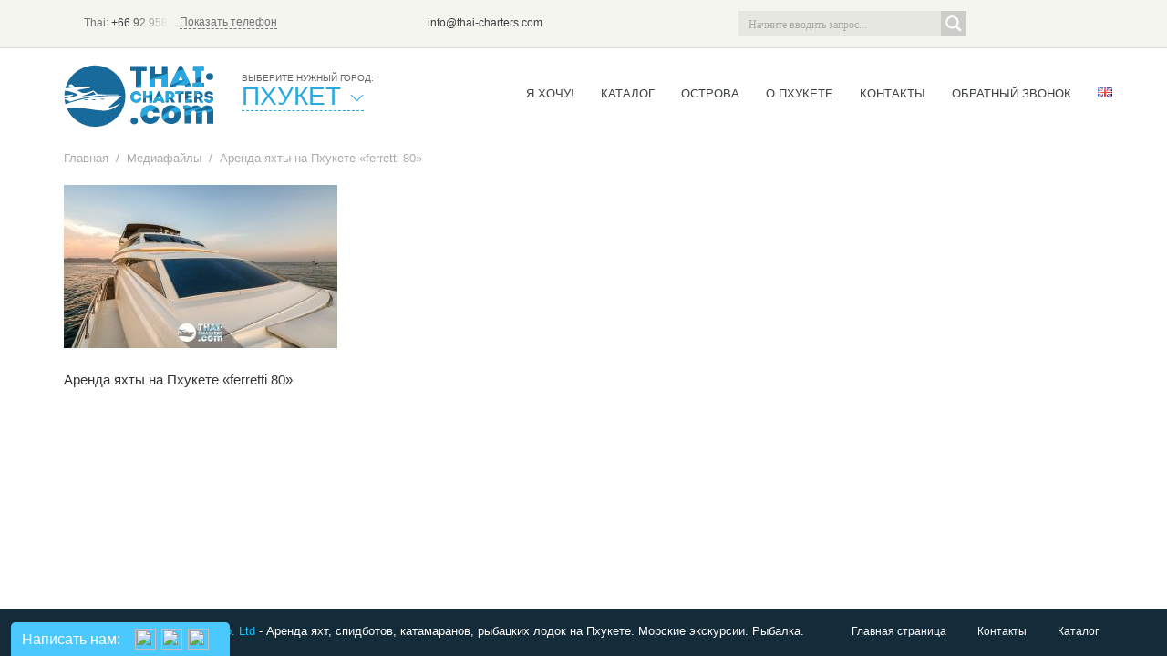

--- FILE ---
content_type: text/html; charset=utf-8
request_url: https://www.google.com/recaptcha/api2/anchor?ar=1&k=6Le3SforAAAAAMGlMU__Vj-rYmp2Hin8rf42Xa-C&co=aHR0cHM6Ly90aGFpLWNoYXJ0ZXJzLmNvbTo0NDM.&hl=en&v=N67nZn4AqZkNcbeMu4prBgzg&size=invisible&anchor-ms=20000&execute-ms=30000&cb=hgoeuspzutdd
body_size: 48712
content:
<!DOCTYPE HTML><html dir="ltr" lang="en"><head><meta http-equiv="Content-Type" content="text/html; charset=UTF-8">
<meta http-equiv="X-UA-Compatible" content="IE=edge">
<title>reCAPTCHA</title>
<style type="text/css">
/* cyrillic-ext */
@font-face {
  font-family: 'Roboto';
  font-style: normal;
  font-weight: 400;
  font-stretch: 100%;
  src: url(//fonts.gstatic.com/s/roboto/v48/KFO7CnqEu92Fr1ME7kSn66aGLdTylUAMa3GUBHMdazTgWw.woff2) format('woff2');
  unicode-range: U+0460-052F, U+1C80-1C8A, U+20B4, U+2DE0-2DFF, U+A640-A69F, U+FE2E-FE2F;
}
/* cyrillic */
@font-face {
  font-family: 'Roboto';
  font-style: normal;
  font-weight: 400;
  font-stretch: 100%;
  src: url(//fonts.gstatic.com/s/roboto/v48/KFO7CnqEu92Fr1ME7kSn66aGLdTylUAMa3iUBHMdazTgWw.woff2) format('woff2');
  unicode-range: U+0301, U+0400-045F, U+0490-0491, U+04B0-04B1, U+2116;
}
/* greek-ext */
@font-face {
  font-family: 'Roboto';
  font-style: normal;
  font-weight: 400;
  font-stretch: 100%;
  src: url(//fonts.gstatic.com/s/roboto/v48/KFO7CnqEu92Fr1ME7kSn66aGLdTylUAMa3CUBHMdazTgWw.woff2) format('woff2');
  unicode-range: U+1F00-1FFF;
}
/* greek */
@font-face {
  font-family: 'Roboto';
  font-style: normal;
  font-weight: 400;
  font-stretch: 100%;
  src: url(//fonts.gstatic.com/s/roboto/v48/KFO7CnqEu92Fr1ME7kSn66aGLdTylUAMa3-UBHMdazTgWw.woff2) format('woff2');
  unicode-range: U+0370-0377, U+037A-037F, U+0384-038A, U+038C, U+038E-03A1, U+03A3-03FF;
}
/* math */
@font-face {
  font-family: 'Roboto';
  font-style: normal;
  font-weight: 400;
  font-stretch: 100%;
  src: url(//fonts.gstatic.com/s/roboto/v48/KFO7CnqEu92Fr1ME7kSn66aGLdTylUAMawCUBHMdazTgWw.woff2) format('woff2');
  unicode-range: U+0302-0303, U+0305, U+0307-0308, U+0310, U+0312, U+0315, U+031A, U+0326-0327, U+032C, U+032F-0330, U+0332-0333, U+0338, U+033A, U+0346, U+034D, U+0391-03A1, U+03A3-03A9, U+03B1-03C9, U+03D1, U+03D5-03D6, U+03F0-03F1, U+03F4-03F5, U+2016-2017, U+2034-2038, U+203C, U+2040, U+2043, U+2047, U+2050, U+2057, U+205F, U+2070-2071, U+2074-208E, U+2090-209C, U+20D0-20DC, U+20E1, U+20E5-20EF, U+2100-2112, U+2114-2115, U+2117-2121, U+2123-214F, U+2190, U+2192, U+2194-21AE, U+21B0-21E5, U+21F1-21F2, U+21F4-2211, U+2213-2214, U+2216-22FF, U+2308-230B, U+2310, U+2319, U+231C-2321, U+2336-237A, U+237C, U+2395, U+239B-23B7, U+23D0, U+23DC-23E1, U+2474-2475, U+25AF, U+25B3, U+25B7, U+25BD, U+25C1, U+25CA, U+25CC, U+25FB, U+266D-266F, U+27C0-27FF, U+2900-2AFF, U+2B0E-2B11, U+2B30-2B4C, U+2BFE, U+3030, U+FF5B, U+FF5D, U+1D400-1D7FF, U+1EE00-1EEFF;
}
/* symbols */
@font-face {
  font-family: 'Roboto';
  font-style: normal;
  font-weight: 400;
  font-stretch: 100%;
  src: url(//fonts.gstatic.com/s/roboto/v48/KFO7CnqEu92Fr1ME7kSn66aGLdTylUAMaxKUBHMdazTgWw.woff2) format('woff2');
  unicode-range: U+0001-000C, U+000E-001F, U+007F-009F, U+20DD-20E0, U+20E2-20E4, U+2150-218F, U+2190, U+2192, U+2194-2199, U+21AF, U+21E6-21F0, U+21F3, U+2218-2219, U+2299, U+22C4-22C6, U+2300-243F, U+2440-244A, U+2460-24FF, U+25A0-27BF, U+2800-28FF, U+2921-2922, U+2981, U+29BF, U+29EB, U+2B00-2BFF, U+4DC0-4DFF, U+FFF9-FFFB, U+10140-1018E, U+10190-1019C, U+101A0, U+101D0-101FD, U+102E0-102FB, U+10E60-10E7E, U+1D2C0-1D2D3, U+1D2E0-1D37F, U+1F000-1F0FF, U+1F100-1F1AD, U+1F1E6-1F1FF, U+1F30D-1F30F, U+1F315, U+1F31C, U+1F31E, U+1F320-1F32C, U+1F336, U+1F378, U+1F37D, U+1F382, U+1F393-1F39F, U+1F3A7-1F3A8, U+1F3AC-1F3AF, U+1F3C2, U+1F3C4-1F3C6, U+1F3CA-1F3CE, U+1F3D4-1F3E0, U+1F3ED, U+1F3F1-1F3F3, U+1F3F5-1F3F7, U+1F408, U+1F415, U+1F41F, U+1F426, U+1F43F, U+1F441-1F442, U+1F444, U+1F446-1F449, U+1F44C-1F44E, U+1F453, U+1F46A, U+1F47D, U+1F4A3, U+1F4B0, U+1F4B3, U+1F4B9, U+1F4BB, U+1F4BF, U+1F4C8-1F4CB, U+1F4D6, U+1F4DA, U+1F4DF, U+1F4E3-1F4E6, U+1F4EA-1F4ED, U+1F4F7, U+1F4F9-1F4FB, U+1F4FD-1F4FE, U+1F503, U+1F507-1F50B, U+1F50D, U+1F512-1F513, U+1F53E-1F54A, U+1F54F-1F5FA, U+1F610, U+1F650-1F67F, U+1F687, U+1F68D, U+1F691, U+1F694, U+1F698, U+1F6AD, U+1F6B2, U+1F6B9-1F6BA, U+1F6BC, U+1F6C6-1F6CF, U+1F6D3-1F6D7, U+1F6E0-1F6EA, U+1F6F0-1F6F3, U+1F6F7-1F6FC, U+1F700-1F7FF, U+1F800-1F80B, U+1F810-1F847, U+1F850-1F859, U+1F860-1F887, U+1F890-1F8AD, U+1F8B0-1F8BB, U+1F8C0-1F8C1, U+1F900-1F90B, U+1F93B, U+1F946, U+1F984, U+1F996, U+1F9E9, U+1FA00-1FA6F, U+1FA70-1FA7C, U+1FA80-1FA89, U+1FA8F-1FAC6, U+1FACE-1FADC, U+1FADF-1FAE9, U+1FAF0-1FAF8, U+1FB00-1FBFF;
}
/* vietnamese */
@font-face {
  font-family: 'Roboto';
  font-style: normal;
  font-weight: 400;
  font-stretch: 100%;
  src: url(//fonts.gstatic.com/s/roboto/v48/KFO7CnqEu92Fr1ME7kSn66aGLdTylUAMa3OUBHMdazTgWw.woff2) format('woff2');
  unicode-range: U+0102-0103, U+0110-0111, U+0128-0129, U+0168-0169, U+01A0-01A1, U+01AF-01B0, U+0300-0301, U+0303-0304, U+0308-0309, U+0323, U+0329, U+1EA0-1EF9, U+20AB;
}
/* latin-ext */
@font-face {
  font-family: 'Roboto';
  font-style: normal;
  font-weight: 400;
  font-stretch: 100%;
  src: url(//fonts.gstatic.com/s/roboto/v48/KFO7CnqEu92Fr1ME7kSn66aGLdTylUAMa3KUBHMdazTgWw.woff2) format('woff2');
  unicode-range: U+0100-02BA, U+02BD-02C5, U+02C7-02CC, U+02CE-02D7, U+02DD-02FF, U+0304, U+0308, U+0329, U+1D00-1DBF, U+1E00-1E9F, U+1EF2-1EFF, U+2020, U+20A0-20AB, U+20AD-20C0, U+2113, U+2C60-2C7F, U+A720-A7FF;
}
/* latin */
@font-face {
  font-family: 'Roboto';
  font-style: normal;
  font-weight: 400;
  font-stretch: 100%;
  src: url(//fonts.gstatic.com/s/roboto/v48/KFO7CnqEu92Fr1ME7kSn66aGLdTylUAMa3yUBHMdazQ.woff2) format('woff2');
  unicode-range: U+0000-00FF, U+0131, U+0152-0153, U+02BB-02BC, U+02C6, U+02DA, U+02DC, U+0304, U+0308, U+0329, U+2000-206F, U+20AC, U+2122, U+2191, U+2193, U+2212, U+2215, U+FEFF, U+FFFD;
}
/* cyrillic-ext */
@font-face {
  font-family: 'Roboto';
  font-style: normal;
  font-weight: 500;
  font-stretch: 100%;
  src: url(//fonts.gstatic.com/s/roboto/v48/KFO7CnqEu92Fr1ME7kSn66aGLdTylUAMa3GUBHMdazTgWw.woff2) format('woff2');
  unicode-range: U+0460-052F, U+1C80-1C8A, U+20B4, U+2DE0-2DFF, U+A640-A69F, U+FE2E-FE2F;
}
/* cyrillic */
@font-face {
  font-family: 'Roboto';
  font-style: normal;
  font-weight: 500;
  font-stretch: 100%;
  src: url(//fonts.gstatic.com/s/roboto/v48/KFO7CnqEu92Fr1ME7kSn66aGLdTylUAMa3iUBHMdazTgWw.woff2) format('woff2');
  unicode-range: U+0301, U+0400-045F, U+0490-0491, U+04B0-04B1, U+2116;
}
/* greek-ext */
@font-face {
  font-family: 'Roboto';
  font-style: normal;
  font-weight: 500;
  font-stretch: 100%;
  src: url(//fonts.gstatic.com/s/roboto/v48/KFO7CnqEu92Fr1ME7kSn66aGLdTylUAMa3CUBHMdazTgWw.woff2) format('woff2');
  unicode-range: U+1F00-1FFF;
}
/* greek */
@font-face {
  font-family: 'Roboto';
  font-style: normal;
  font-weight: 500;
  font-stretch: 100%;
  src: url(//fonts.gstatic.com/s/roboto/v48/KFO7CnqEu92Fr1ME7kSn66aGLdTylUAMa3-UBHMdazTgWw.woff2) format('woff2');
  unicode-range: U+0370-0377, U+037A-037F, U+0384-038A, U+038C, U+038E-03A1, U+03A3-03FF;
}
/* math */
@font-face {
  font-family: 'Roboto';
  font-style: normal;
  font-weight: 500;
  font-stretch: 100%;
  src: url(//fonts.gstatic.com/s/roboto/v48/KFO7CnqEu92Fr1ME7kSn66aGLdTylUAMawCUBHMdazTgWw.woff2) format('woff2');
  unicode-range: U+0302-0303, U+0305, U+0307-0308, U+0310, U+0312, U+0315, U+031A, U+0326-0327, U+032C, U+032F-0330, U+0332-0333, U+0338, U+033A, U+0346, U+034D, U+0391-03A1, U+03A3-03A9, U+03B1-03C9, U+03D1, U+03D5-03D6, U+03F0-03F1, U+03F4-03F5, U+2016-2017, U+2034-2038, U+203C, U+2040, U+2043, U+2047, U+2050, U+2057, U+205F, U+2070-2071, U+2074-208E, U+2090-209C, U+20D0-20DC, U+20E1, U+20E5-20EF, U+2100-2112, U+2114-2115, U+2117-2121, U+2123-214F, U+2190, U+2192, U+2194-21AE, U+21B0-21E5, U+21F1-21F2, U+21F4-2211, U+2213-2214, U+2216-22FF, U+2308-230B, U+2310, U+2319, U+231C-2321, U+2336-237A, U+237C, U+2395, U+239B-23B7, U+23D0, U+23DC-23E1, U+2474-2475, U+25AF, U+25B3, U+25B7, U+25BD, U+25C1, U+25CA, U+25CC, U+25FB, U+266D-266F, U+27C0-27FF, U+2900-2AFF, U+2B0E-2B11, U+2B30-2B4C, U+2BFE, U+3030, U+FF5B, U+FF5D, U+1D400-1D7FF, U+1EE00-1EEFF;
}
/* symbols */
@font-face {
  font-family: 'Roboto';
  font-style: normal;
  font-weight: 500;
  font-stretch: 100%;
  src: url(//fonts.gstatic.com/s/roboto/v48/KFO7CnqEu92Fr1ME7kSn66aGLdTylUAMaxKUBHMdazTgWw.woff2) format('woff2');
  unicode-range: U+0001-000C, U+000E-001F, U+007F-009F, U+20DD-20E0, U+20E2-20E4, U+2150-218F, U+2190, U+2192, U+2194-2199, U+21AF, U+21E6-21F0, U+21F3, U+2218-2219, U+2299, U+22C4-22C6, U+2300-243F, U+2440-244A, U+2460-24FF, U+25A0-27BF, U+2800-28FF, U+2921-2922, U+2981, U+29BF, U+29EB, U+2B00-2BFF, U+4DC0-4DFF, U+FFF9-FFFB, U+10140-1018E, U+10190-1019C, U+101A0, U+101D0-101FD, U+102E0-102FB, U+10E60-10E7E, U+1D2C0-1D2D3, U+1D2E0-1D37F, U+1F000-1F0FF, U+1F100-1F1AD, U+1F1E6-1F1FF, U+1F30D-1F30F, U+1F315, U+1F31C, U+1F31E, U+1F320-1F32C, U+1F336, U+1F378, U+1F37D, U+1F382, U+1F393-1F39F, U+1F3A7-1F3A8, U+1F3AC-1F3AF, U+1F3C2, U+1F3C4-1F3C6, U+1F3CA-1F3CE, U+1F3D4-1F3E0, U+1F3ED, U+1F3F1-1F3F3, U+1F3F5-1F3F7, U+1F408, U+1F415, U+1F41F, U+1F426, U+1F43F, U+1F441-1F442, U+1F444, U+1F446-1F449, U+1F44C-1F44E, U+1F453, U+1F46A, U+1F47D, U+1F4A3, U+1F4B0, U+1F4B3, U+1F4B9, U+1F4BB, U+1F4BF, U+1F4C8-1F4CB, U+1F4D6, U+1F4DA, U+1F4DF, U+1F4E3-1F4E6, U+1F4EA-1F4ED, U+1F4F7, U+1F4F9-1F4FB, U+1F4FD-1F4FE, U+1F503, U+1F507-1F50B, U+1F50D, U+1F512-1F513, U+1F53E-1F54A, U+1F54F-1F5FA, U+1F610, U+1F650-1F67F, U+1F687, U+1F68D, U+1F691, U+1F694, U+1F698, U+1F6AD, U+1F6B2, U+1F6B9-1F6BA, U+1F6BC, U+1F6C6-1F6CF, U+1F6D3-1F6D7, U+1F6E0-1F6EA, U+1F6F0-1F6F3, U+1F6F7-1F6FC, U+1F700-1F7FF, U+1F800-1F80B, U+1F810-1F847, U+1F850-1F859, U+1F860-1F887, U+1F890-1F8AD, U+1F8B0-1F8BB, U+1F8C0-1F8C1, U+1F900-1F90B, U+1F93B, U+1F946, U+1F984, U+1F996, U+1F9E9, U+1FA00-1FA6F, U+1FA70-1FA7C, U+1FA80-1FA89, U+1FA8F-1FAC6, U+1FACE-1FADC, U+1FADF-1FAE9, U+1FAF0-1FAF8, U+1FB00-1FBFF;
}
/* vietnamese */
@font-face {
  font-family: 'Roboto';
  font-style: normal;
  font-weight: 500;
  font-stretch: 100%;
  src: url(//fonts.gstatic.com/s/roboto/v48/KFO7CnqEu92Fr1ME7kSn66aGLdTylUAMa3OUBHMdazTgWw.woff2) format('woff2');
  unicode-range: U+0102-0103, U+0110-0111, U+0128-0129, U+0168-0169, U+01A0-01A1, U+01AF-01B0, U+0300-0301, U+0303-0304, U+0308-0309, U+0323, U+0329, U+1EA0-1EF9, U+20AB;
}
/* latin-ext */
@font-face {
  font-family: 'Roboto';
  font-style: normal;
  font-weight: 500;
  font-stretch: 100%;
  src: url(//fonts.gstatic.com/s/roboto/v48/KFO7CnqEu92Fr1ME7kSn66aGLdTylUAMa3KUBHMdazTgWw.woff2) format('woff2');
  unicode-range: U+0100-02BA, U+02BD-02C5, U+02C7-02CC, U+02CE-02D7, U+02DD-02FF, U+0304, U+0308, U+0329, U+1D00-1DBF, U+1E00-1E9F, U+1EF2-1EFF, U+2020, U+20A0-20AB, U+20AD-20C0, U+2113, U+2C60-2C7F, U+A720-A7FF;
}
/* latin */
@font-face {
  font-family: 'Roboto';
  font-style: normal;
  font-weight: 500;
  font-stretch: 100%;
  src: url(//fonts.gstatic.com/s/roboto/v48/KFO7CnqEu92Fr1ME7kSn66aGLdTylUAMa3yUBHMdazQ.woff2) format('woff2');
  unicode-range: U+0000-00FF, U+0131, U+0152-0153, U+02BB-02BC, U+02C6, U+02DA, U+02DC, U+0304, U+0308, U+0329, U+2000-206F, U+20AC, U+2122, U+2191, U+2193, U+2212, U+2215, U+FEFF, U+FFFD;
}
/* cyrillic-ext */
@font-face {
  font-family: 'Roboto';
  font-style: normal;
  font-weight: 900;
  font-stretch: 100%;
  src: url(//fonts.gstatic.com/s/roboto/v48/KFO7CnqEu92Fr1ME7kSn66aGLdTylUAMa3GUBHMdazTgWw.woff2) format('woff2');
  unicode-range: U+0460-052F, U+1C80-1C8A, U+20B4, U+2DE0-2DFF, U+A640-A69F, U+FE2E-FE2F;
}
/* cyrillic */
@font-face {
  font-family: 'Roboto';
  font-style: normal;
  font-weight: 900;
  font-stretch: 100%;
  src: url(//fonts.gstatic.com/s/roboto/v48/KFO7CnqEu92Fr1ME7kSn66aGLdTylUAMa3iUBHMdazTgWw.woff2) format('woff2');
  unicode-range: U+0301, U+0400-045F, U+0490-0491, U+04B0-04B1, U+2116;
}
/* greek-ext */
@font-face {
  font-family: 'Roboto';
  font-style: normal;
  font-weight: 900;
  font-stretch: 100%;
  src: url(//fonts.gstatic.com/s/roboto/v48/KFO7CnqEu92Fr1ME7kSn66aGLdTylUAMa3CUBHMdazTgWw.woff2) format('woff2');
  unicode-range: U+1F00-1FFF;
}
/* greek */
@font-face {
  font-family: 'Roboto';
  font-style: normal;
  font-weight: 900;
  font-stretch: 100%;
  src: url(//fonts.gstatic.com/s/roboto/v48/KFO7CnqEu92Fr1ME7kSn66aGLdTylUAMa3-UBHMdazTgWw.woff2) format('woff2');
  unicode-range: U+0370-0377, U+037A-037F, U+0384-038A, U+038C, U+038E-03A1, U+03A3-03FF;
}
/* math */
@font-face {
  font-family: 'Roboto';
  font-style: normal;
  font-weight: 900;
  font-stretch: 100%;
  src: url(//fonts.gstatic.com/s/roboto/v48/KFO7CnqEu92Fr1ME7kSn66aGLdTylUAMawCUBHMdazTgWw.woff2) format('woff2');
  unicode-range: U+0302-0303, U+0305, U+0307-0308, U+0310, U+0312, U+0315, U+031A, U+0326-0327, U+032C, U+032F-0330, U+0332-0333, U+0338, U+033A, U+0346, U+034D, U+0391-03A1, U+03A3-03A9, U+03B1-03C9, U+03D1, U+03D5-03D6, U+03F0-03F1, U+03F4-03F5, U+2016-2017, U+2034-2038, U+203C, U+2040, U+2043, U+2047, U+2050, U+2057, U+205F, U+2070-2071, U+2074-208E, U+2090-209C, U+20D0-20DC, U+20E1, U+20E5-20EF, U+2100-2112, U+2114-2115, U+2117-2121, U+2123-214F, U+2190, U+2192, U+2194-21AE, U+21B0-21E5, U+21F1-21F2, U+21F4-2211, U+2213-2214, U+2216-22FF, U+2308-230B, U+2310, U+2319, U+231C-2321, U+2336-237A, U+237C, U+2395, U+239B-23B7, U+23D0, U+23DC-23E1, U+2474-2475, U+25AF, U+25B3, U+25B7, U+25BD, U+25C1, U+25CA, U+25CC, U+25FB, U+266D-266F, U+27C0-27FF, U+2900-2AFF, U+2B0E-2B11, U+2B30-2B4C, U+2BFE, U+3030, U+FF5B, U+FF5D, U+1D400-1D7FF, U+1EE00-1EEFF;
}
/* symbols */
@font-face {
  font-family: 'Roboto';
  font-style: normal;
  font-weight: 900;
  font-stretch: 100%;
  src: url(//fonts.gstatic.com/s/roboto/v48/KFO7CnqEu92Fr1ME7kSn66aGLdTylUAMaxKUBHMdazTgWw.woff2) format('woff2');
  unicode-range: U+0001-000C, U+000E-001F, U+007F-009F, U+20DD-20E0, U+20E2-20E4, U+2150-218F, U+2190, U+2192, U+2194-2199, U+21AF, U+21E6-21F0, U+21F3, U+2218-2219, U+2299, U+22C4-22C6, U+2300-243F, U+2440-244A, U+2460-24FF, U+25A0-27BF, U+2800-28FF, U+2921-2922, U+2981, U+29BF, U+29EB, U+2B00-2BFF, U+4DC0-4DFF, U+FFF9-FFFB, U+10140-1018E, U+10190-1019C, U+101A0, U+101D0-101FD, U+102E0-102FB, U+10E60-10E7E, U+1D2C0-1D2D3, U+1D2E0-1D37F, U+1F000-1F0FF, U+1F100-1F1AD, U+1F1E6-1F1FF, U+1F30D-1F30F, U+1F315, U+1F31C, U+1F31E, U+1F320-1F32C, U+1F336, U+1F378, U+1F37D, U+1F382, U+1F393-1F39F, U+1F3A7-1F3A8, U+1F3AC-1F3AF, U+1F3C2, U+1F3C4-1F3C6, U+1F3CA-1F3CE, U+1F3D4-1F3E0, U+1F3ED, U+1F3F1-1F3F3, U+1F3F5-1F3F7, U+1F408, U+1F415, U+1F41F, U+1F426, U+1F43F, U+1F441-1F442, U+1F444, U+1F446-1F449, U+1F44C-1F44E, U+1F453, U+1F46A, U+1F47D, U+1F4A3, U+1F4B0, U+1F4B3, U+1F4B9, U+1F4BB, U+1F4BF, U+1F4C8-1F4CB, U+1F4D6, U+1F4DA, U+1F4DF, U+1F4E3-1F4E6, U+1F4EA-1F4ED, U+1F4F7, U+1F4F9-1F4FB, U+1F4FD-1F4FE, U+1F503, U+1F507-1F50B, U+1F50D, U+1F512-1F513, U+1F53E-1F54A, U+1F54F-1F5FA, U+1F610, U+1F650-1F67F, U+1F687, U+1F68D, U+1F691, U+1F694, U+1F698, U+1F6AD, U+1F6B2, U+1F6B9-1F6BA, U+1F6BC, U+1F6C6-1F6CF, U+1F6D3-1F6D7, U+1F6E0-1F6EA, U+1F6F0-1F6F3, U+1F6F7-1F6FC, U+1F700-1F7FF, U+1F800-1F80B, U+1F810-1F847, U+1F850-1F859, U+1F860-1F887, U+1F890-1F8AD, U+1F8B0-1F8BB, U+1F8C0-1F8C1, U+1F900-1F90B, U+1F93B, U+1F946, U+1F984, U+1F996, U+1F9E9, U+1FA00-1FA6F, U+1FA70-1FA7C, U+1FA80-1FA89, U+1FA8F-1FAC6, U+1FACE-1FADC, U+1FADF-1FAE9, U+1FAF0-1FAF8, U+1FB00-1FBFF;
}
/* vietnamese */
@font-face {
  font-family: 'Roboto';
  font-style: normal;
  font-weight: 900;
  font-stretch: 100%;
  src: url(//fonts.gstatic.com/s/roboto/v48/KFO7CnqEu92Fr1ME7kSn66aGLdTylUAMa3OUBHMdazTgWw.woff2) format('woff2');
  unicode-range: U+0102-0103, U+0110-0111, U+0128-0129, U+0168-0169, U+01A0-01A1, U+01AF-01B0, U+0300-0301, U+0303-0304, U+0308-0309, U+0323, U+0329, U+1EA0-1EF9, U+20AB;
}
/* latin-ext */
@font-face {
  font-family: 'Roboto';
  font-style: normal;
  font-weight: 900;
  font-stretch: 100%;
  src: url(//fonts.gstatic.com/s/roboto/v48/KFO7CnqEu92Fr1ME7kSn66aGLdTylUAMa3KUBHMdazTgWw.woff2) format('woff2');
  unicode-range: U+0100-02BA, U+02BD-02C5, U+02C7-02CC, U+02CE-02D7, U+02DD-02FF, U+0304, U+0308, U+0329, U+1D00-1DBF, U+1E00-1E9F, U+1EF2-1EFF, U+2020, U+20A0-20AB, U+20AD-20C0, U+2113, U+2C60-2C7F, U+A720-A7FF;
}
/* latin */
@font-face {
  font-family: 'Roboto';
  font-style: normal;
  font-weight: 900;
  font-stretch: 100%;
  src: url(//fonts.gstatic.com/s/roboto/v48/KFO7CnqEu92Fr1ME7kSn66aGLdTylUAMa3yUBHMdazQ.woff2) format('woff2');
  unicode-range: U+0000-00FF, U+0131, U+0152-0153, U+02BB-02BC, U+02C6, U+02DA, U+02DC, U+0304, U+0308, U+0329, U+2000-206F, U+20AC, U+2122, U+2191, U+2193, U+2212, U+2215, U+FEFF, U+FFFD;
}

</style>
<link rel="stylesheet" type="text/css" href="https://www.gstatic.com/recaptcha/releases/N67nZn4AqZkNcbeMu4prBgzg/styles__ltr.css">
<script nonce="jhjJmgkWD7n1RFgTdU-CCA" type="text/javascript">window['__recaptcha_api'] = 'https://www.google.com/recaptcha/api2/';</script>
<script type="text/javascript" src="https://www.gstatic.com/recaptcha/releases/N67nZn4AqZkNcbeMu4prBgzg/recaptcha__en.js" nonce="jhjJmgkWD7n1RFgTdU-CCA">
      
    </script></head>
<body><div id="rc-anchor-alert" class="rc-anchor-alert"></div>
<input type="hidden" id="recaptcha-token" value="[base64]">
<script type="text/javascript" nonce="jhjJmgkWD7n1RFgTdU-CCA">
      recaptcha.anchor.Main.init("[\x22ainput\x22,[\x22bgdata\x22,\x22\x22,\[base64]/[base64]/[base64]/ZyhXLGgpOnEoW04sMjEsbF0sVywwKSxoKSxmYWxzZSxmYWxzZSl9Y2F0Y2goayl7RygzNTgsVyk/[base64]/[base64]/[base64]/[base64]/[base64]/[base64]/[base64]/bmV3IEJbT10oRFswXSk6dz09Mj9uZXcgQltPXShEWzBdLERbMV0pOnc9PTM/bmV3IEJbT10oRFswXSxEWzFdLERbMl0pOnc9PTQ/[base64]/[base64]/[base64]/[base64]/[base64]\\u003d\x22,\[base64]\x22,\[base64]/[base64]/CmsOzw5NyZHzCjMONwqdxQ8Kvw73DqVvDq0xlwqkJw5I7wqbCt1Bfw7TDklzDgcOMTlMSPEklw7/Di3Qww4pLHggrUBtCwrFhw7HChQLDswHCjUt3w7YmwpA3w49/X8KoJlfDlkjDtcKIwo5HHnNowq/Cogw1VcOncMK6KMOMPl4iJMKyOT9awrw3wqN/f8KGwrfCsMKmWcOxw4jDqnp6BXvCgXjDgcKbckHDkcOgRgVEAMOywosmOljDlnnCqSbDh8KiNmPCoMOgwrc7AjkNEFbDsxLCicOxBBlXw7hjMDfDrcKHw4hDw5sfRcKbw5s9wrjCh8Omw6Q6LVBAbwrDlsKQOQ3ChMKSw4/CusKXw7YNPMOYVWJCfibDjcOLwrtJI2PCsMKbwppAaBFgwo8+JUTDpwHCm3MBw4rDhkfCoMKcPcKKw409w6smRjA9aTV3w5vDig1Bw5zCghzCnyd1WzvCvcOWcU7CtsOpWMOzwqQ3wpnCkUlzwoASw4pIw6HCpsOqdX/Ch8Kew6HDhDvDpsOXw4vDgMKWXsKRw7fDpiopOsOAw7xjFlofwprDizfDuTcJKEDClBnCsEhAPsONNwEywqoFw6tdwqPCqwfDmgTClcOcaFF0d8O/[base64]/w7hIVnDClxjDriFyXCPCmn7DvsK2NxvCjnNUw7fCt8KWw5LCgW1Kw45qV2PCqRFXw6jDncOHOsO+STIwBh3CgyXChMORwpPDucOfwqXDjMKAwqZSw5PCkMOGRxAmwppkwoTCujbDm8O6w6BhbsOTw4MOFsK6wrhew4UwIGLDvcKXGsOEf8OlwpXDjcOLwoNydFcxw6/DvVd/YFHCqcOKAzZBwprDm8KOwq9FTMO6a1oZK8KqNsOKwpHCpsKJLMKhwq3DjMKaTsKgMsO2cTBJw4BFfSFFdcO6F2xHWDrCmcKSw5YoU05bN8Kcw7bDmm0CJkBwJ8Kfw7fCuMOFwrrDscK/DsOZw6HDp8KObnrCtcKBwrnCrcKewrhmS8OYwrbCq0fDmhfDhcO3w7rDmVDDh1cXIUIOw5IsGcOaEsKww7VNw4oewp/Dr8Oxw78Dw6HDonIUw75PbcK/Lz/Dpwxhw4txwoBOTzfDiC0jwphKTMOqwqAvLMOzwpkXw7F5ZMKpXnM4KcKVO8KeUlgCw4VTQHnDvcO/BcKrw5XCqiHCozLClsOLworDsGpYXsOQw6XCksOhRsOmwpRVwq/[base64]/VgZZcsO9XHvChFRCwqB+w7pYb3Npw4TCrsKTYXFTw4luw4krw67CvSDDr3/Dp8KfZCrCsn7CgcOeEMK/w5AuXsK3RzPDhsKbw7nDun/DrT/Di3kWwrjCs03DqMOvQ8OTTiVPN2jCqMKjwrx6w5JAw4pSw57DmsKwbcKKXsORwrZwWw9QScOWZGtywo8IBlItwp8VwrBADwFaKSJKwpzDni7CnFTDn8OEwqw4wpnClwHDp8OgS3rDoF9RwrjChShlYyrDhydhw53DlVMUwojCvcOcw6vDsy3CsBrCvVZnYCISw5/[base64]/CrgLDmcO+w5sMwrvDoMKFw4BmIzXDrMKyQMKgM8Kbd8KzMsKeVcKLLw1PWUfCln3CtsKyVT/[base64]/[base64]/CgcKgwoXCh8Olwq1fFsKeQTrCnMO1w4TDr35OYsOCBm7CsWPCs8OwezkYw5BoK8OZwq/CqXxzAlBqwozCkwjDisKCw5TCpRrDgcO6MxPDjHU0wrFwwqnClQrDgsKAwoHCi8KKcR8+BcOgCFYdw43DtcOoVQgBw5k/wrjCjcKASVgYQcOuwrAEKMKnByczw6zDisOFwrhPSMOkf8K1wr82w5svS8OQw6Zow6vCtsO/FEjCl8K/w6JPwpRHw6PCvsK/Nn91HsKDR8KwTn7DhyLCisKYw7Eow5JHwpjCqRcUMUPDssKhwprDssOjw4DCgQRrRXsAw5MLwrbCvURoO33CsGHDjMOUw5zDnBLCmMOzFUbCmcKtAT/[base64]/DtiZBOAhWK8O6w4wUw4RueFISw5jDukjClcOhGsOARjbCrcKVw4xEw6tLZcKKDVTDhRjCkMOGwol0bsO6eHUowo7CtMOSw7F1w6/DpMKAcMKwCTtUw5dlMUUAw413w6rDjTXDlXbDgMOBwp3DtsOHKzLCnMOBVEdwwrvCvB4xwooHbBVGw4bDpsOBw4vDucKZdMODwoPDnMOiA8OHF8OvQsOzwrASFsOWKsKgUsODP3HDq1XCuWnCp8OPPhfCv8K5dF/[base64]/fUAqwpLCt3ZMUsKCM17Dh8OXPMOmwoUqwpQSwqJEw4jCrAXDnsKwwrEqwo3Cl8KQw7IJJhXChg7Cm8Orw6dTw7nCu2/Ct8Oxwq7CnX9CccK5wptyw7UUw7JJRl7DuX5ucjzDqsKIwo7Cjlxswr0pw78zwq3CnsO9f8KWJ03DucO0w7XDmcOMKMKALSXDpitaSMKGMDBow4bDlE7Di8OjwpFGLiMcw4Ylw47ClsKawpjDhsKyw6x2P8KDw5Qbw5TCt8O7PMKCw7IadAzDnCLDqcOCw7/Duictw69ZX8Ozw6bDgsKhfsOjw5BRw4DCs0MLCjUDKmc1Gn/Ct8ONw6NHTjXDpsOtE13CuEQQw7LCm8KIwrDClsK6bDghATVxLw0JaVLDg8OfIRJbwq7DnwzDrcOSF2dcw7UKwpcDwojCr8KNw599SnJrLcOETAAww7Ulc8KUIxjCk8Oqw5tNwovDhMOsb8Onwo7Cqk7Dsn9gwqTDgcO5w5TDg3nDlsOZwr/CrcOGCMK0IMOrbsKAwo7Dp8OvHMKDwqjCr8O4wqwIfDzDu37Du2Fvw6dqC8ODwqN5L8ONw58qb8K7NcOowqsOw5JlWxDCscK1QxHDpQ7Coj7CssK2MMO/wr8awrjDtCt7I1UJwpdBwrcGTsK2cGXDhjZPcWXDk8KdwqRoA8KFRsKxw4MZVsOJwq5gUUVAwpTDn8K4Z3/DpsOYwpTDmcK1Ui5ew4lhEEJTAhrDjzFGcGZww7bDqmM7SEBTdMOawqTDkcKiwqXDoGJ2MSbDisK0GcKFB8Olw4jCpCU0wqMEMHfDg1AgwqHCrQw1w6LDmw/Cs8ODbsOGw54+w5xIwpI9wox7wr5+w7/CshBBDcOLRMOtBQ7DhnjCjzkTBRE6wr4Xw7k5w45Ww6JIw6zCj8KnDMKiworCrE9ww4gvw4jChhkAw4hPwqnCvsKqQDDChABUI8OOw5NCw7ULwr7CpUHDgsO0w5knPR1JwrYxw61AwqIUEHQIwpPDhcK7McOvwr/ChX01w6IZdGwyw6jCs8Kdw6oSw5jDsDcyw6DDrSlVScOubMOaw7jCkmodwpXDqTcZB17CuWMDw7Uzw5PDgTJNwrYLNC/CjcKBwq7CuWjDqsO9wqhCb8K5aMKRRz8mwpTDgSLCtsKsdW8VOSFqOQfDnA57c2gKwqIcR0BIecKnwrIowq7CmMO5w7TDscO7IQw0wqzCnMOzH2INw5XDgXIxacKpBlI5GBrCr8KLw4XCt8OnE8OVE10KwqByagnCusOzUk/CvMOaPcOzU27CisOzcQ9RZ8OjO2/[base64]/[base64]/DnsKfw7tNwrVuNMO7w417ZcOQNRhjEsKVwoPDphM9w5fCoBfDpl3Dr3PDg8O6wpR7w4vDoyjDgixiw4UOwp/CoMOGwoQTLHbDlMKbUx1eVDtnw6Bse1fCgcO+fsK9CXoewpx4w6JcFcKWFsOTw7/[base64]/ChMOJe8ONf8O2woU8wp8mEMKKwqISRMKvw6wJw4PDrgzDvmd3SwTDpyJkFcKOwqPDssOJDEnCinprwpwaw7Jow4PClwkKD2rDucOWw5cIwpPDvsK0w6lETEl4w5DDuMOww4nCq8KUwrkxa8KIw47DqcO3TcO/McOLCxUNBsOrw4nCkikCwqfDmn4Lw5RIw6rDnSYfdcK5XsKNTsOKZMKIw4gGCsOHGy7DsMKzBcKzw4tbUUPDjsKkw5PDozzCs1srbGlcGHIiwr/CsUbDuzjDu8OlCC7Cv1zDkFrCiA/[base64]/NcKgYFzCmhFPSsOlTMKrSUsCwo/DtcOqwqMpB8OoaGTDoMOLw4nCpV4/[base64]/Cp0FowpMnw4fDqzbCjBwrwqEsw5rCqx7DjsO5TXzCv13CiMOfwofDvcKQGj/DhsKpw5sPwrfDicKJw53DoBFwFx5fw6V2w4sANSHCskQTw7TCp8OdKxQ+XsOFwrbCviYswqpsAMOwwpAfG3/Cun/Cm8OFDsKof3YkLMKBwpstwqbCuwhpC2coJRh+wqbDhW47w5UfwqxpGkbDnMO7woXDuQY/bsKWCsO8wrNtBCJbw6tNRsKaXcKCOlNxZmrDuMKPwpnDisOAecKqwrbClSgew6LCv8OLcMOHwrQ0w5bCnD0Yw4bCocOfacOcAMKIwpzCusKFF8OOwq1Bw7rDh8KDdzg0wp/Ct0d2w6JwPzNDwpzCpQnCjxnDk8OdQlnCg8OQVBhZfX4EwpcsEBQ9XMO1fFNSElxlNjp4f8O5dsOtKcKgMMK2wrQlQcKVOMOxTxrCkcKBBA3CkW/Dg8OWccOBek1vZsO9QA3Dk8OEQsK/w7IlYMOFTE7CrnAVecKGwpbDlnfDh8K+LgUcCTXDnihdw7kRc8K4w47Dmi96wrAQwr3DmSbCjU/CrVjDuMObwotIMsO4FcK1w58twqzCpTvCtcKhw7nDscKBVcKbB8KZHygkw6HCsj/CrkzDhVB2wp5Cw5jCmcOnw4lwKcKbZMOTwr7DgMKrXcKnwqLCjnXCsETCvR3CnUp/w7FsZsKEw51eSXh0wrXDsgR+XDjDshPCosOzM2J1w4rCjz7DvGoRw6l2wpbCn8OywoJ/WcKbM8KZUsO9w58jw67CsRYIKMKCCsK5w4nCssOzwpbDuMKcW8KCw7XCgcOhw6PCq8K/w6Y4woVcFj5yE8KXw5/DmcORMk1WPH8cw54FPD/[base64]/Cmz5tTQhOUT80wrDDm8K/wozCtMKnw7nDs2TCqwsdKB5/[base64]/Ci3LCnlcUwr99wrNcQCrDmsKCW2cpLWZHwqPCukBqwq/DnsKQZwvCmcKJw5nDr0XDpnHCscKxw6fCvsK2w75LTsO3wrnDlhnCrQDDtU/CtwU8wrJBw4LClgzDiTcQOMKqXsKawppRwq5NFhnCtwk9woJSHMK9KQ1bw5Q8wqpVw5JYw7fDhsOWw7TDqsKJw7opw5Jzw4HDhsKpWh/[base64]/[base64]/[base64]/Dm8OUCsO8HMO9IVszQC1dwozCksOew6RiXMKmwrM/w500w4bCosODJgRuMUfDj8OEw4bCrEnDpMOLbMKFCcOZfxPCrsK3acOeG8KCZAPDig4HVl3Cr8Oca8Kcw7LDkMKSLMOGw6wkw68dwqbDqwhlfSPDv2vCuB5BEsOeb8KyDMOYdcKPc8O8w6oCwpvDjDjCncKNWMOHwozDri/CpcK9wo9TbHNTw5xuwpvDgTPCpRzDniQZRcOKE8O0w7BcJcKlw6A+U0zDojBKwqfDoHTDsmFnFzPDoMOITcOnZsO6woYFw70/dsOcLGNGwrDDrcOVw6nCtcK7FXRgLsO/dcKOw4TClcOXKcKHC8KOwp5oC8OtSsO9cMOUbsKRU8K/woDCuD81wrddIsOtan8KYMKOworDgVnClA9OwqvCv0LCosOgwobDkDXDq8OBwoLDosOrbsO7EXHCpsOMA8OuGABkB2UrWljCm1xDwqfCpGvCvDTCmMOrCcO5UUkDL2bDsMKtw409Kx/ChsK/[base64]/wrJ3w4QEwqRjHcK3w5dCw6vDvsKvFMKebEzCpMK7w4/DtsKxM8KaAcOEw5xIw4E1a24Pwr3Ds8OFwqbCtz/DqcOxw5xHwprDg1DCqUVqZcOww7bDsxVccDDCmFJqOsKlHMO5DMK4JgnDoQMBwofCm8OQLFLCmVY/[base64]/Y8ODfcKBdMKEKMKrAcK0fEJcw71bw6bDrBsJCjlawpTCh8KoOh8Fwq7Dg0AYwqorw7nCiDXCoQXCjwDDm8ODT8K9w6FMwoIPw7o+GcOtwqfCmFsZRMOxW0jDqBvDp8OSf0bDrBMFYVxqZcKnAQhVwqsow6PDjUpiw43Dh8Kyw77CmgE/AMKJwoLDtMOswqRCwrULFmsGbD3DtyrDuDLDvlnCssKHQMKPwp/DqCrChXYGwoNuA8KYD37CjMKcw6LCv8KHAcK3eyQtwrx2wpJ5w7hHwo9cf8KqE14cbmEmfcOqMQXCisKUw4RrwoHDmDZ0w74Ewq8gwrdwdE1dGHAuCcOARw/CmFnDmsOFc1hawoHDs8Ohw6Q1wrTDnE8+Uytow73CjcK4NsO5FsKgw6hpHWXDtE7CvXUow68oHsORwo3DtsKlLcOkYVTDi8OOXMOUJcKbRVzCsMOrw7/CpAbDryk5woYqR8KDwo4Yw4rCosOpFz3CnsOgwpEtAR1Yw4olZRARw7Jka8O8wqrDmsOuRk01FlzDm8KAw5zDr0vCs8OZCMOxKXjDq8KuImbCjSVqExBodMKtwrDDoMKvwr7CoBQfKsO1AFDCjGdQwotvw6TCjcKRDlVhOcKRe8OrdxnDhx/DiMOeHlVLT2Qzwo3DtELDv3vCrQ/[base64]/w4JkwqzDgMOFwrDCkxccDcKSwrfCgsKDZ8KXWAjCkxbDg3DDnMOta8Kgw4MGw6jDtDETw65Ow73Cgk4gw7HDoG7Di8OUwqHDjsKxJcKvRT5Rw7nDvmYgEcKTw4svwrFGwp0IPU4KFcKXwqVcODI/w7FEw73CmUAjIcK1YwtUHVTCrwLDuCF3w71jw5TDkMOkOcKIdlxyU8K7F8OMwrsvwrNETB3Dl3ojAcKOE0LCi23CusOvwogJEcKRC8Oow5hDwopRwrXDuR1Bwos8woFyEMOvE3pywpHDjsKycUvCj8OzwolGwqp8w58XKnfCii/DiXLClCceNVhjTsKhAsKqw4Y0dwXDvsK5w4LChMK6NgnDli/[base64]/[base64]/CmMKOZ8O2U8KvwqUWwoM/OiAmw7DCqnzCvsO4EMOWw7dYw7tGMcOqwoJ4w77Dvj9dPD4EQU5sw5dkOMKawpRzw7vDgsKow6gaw7jDuTnDlMKAw57CkwnDnSo6wqkLLHrDnH9mw6/DtGPCiQ7CkMOvwpnCjMKOLMKgwqRVwrQZW0IobV1Fw41Hw4zCkHfDj8Ohwq7CmMKYwpPDisK5JU5RSmNCIBx4HnrDpsKDw5oUwodlY8KhPsOzw7HCicOSIMOLwr/Dln8iG8OmNzLDkloawqXDrQbCkjoDUMOnw7oQw5/Ci1Z/G0LDjMKAw6UwIsKlwqvDlMOtVsOKwronOzXChVDDoBhHwpfCnB93AsKwIkTCryFkw7RgVMKyPcK2asKAW0YJwo02wpd5w5olw5o1w77DjA0FKF0TB8KIw4ZND8O4w4/[base64]/Dt8OVY0LDm8OMQsOdwr8FeMOFeFQTTw3Dg8KTc8KFwqDCgsO2OnHCgwXDl2zDuSwoHMOsN8OZwrrDucOZwpdBwqpEbkdwFsOJw44EKcO5CFDChcO2LRHDuClEBzkPdnDCgMKnw5c5NXzDjMKHUEXDkCHCgcKAw4JbJ8OfwqvCv8OcRcO7IHHDqcK6wpwMwonCt8KSw4/DkEDCuQ4jw50Xwqpmw43CmcK9wo/DvcOLasO/NsOUw5t3wrjCtMKGwqBewqbChBhbeMK3TcODQ3vCnMKUMX7CvsOEw4gsw5JXw6sUfcOMTMK+w6ERw4nCrWvDjsK1wr/CkcO2MxgRw5MoesK+bsKdeMKldsKgWzbCqTU3wpjDvsOnwrDCimZmacK5c2ATYcOUw6xTwrt6OWbDvxN5w6htw5zCnMKTw40OAcOkwr3CjsOWJlfDosKDw6Yewp9Iw6w2Y8Ksw68zwoBqNFLDjSjCmcKtw7gLw6Aww6LCgcKBL8OYSUDCqcKBPcOXfTnDicKiXi/DpH5GYRHDmgvDq3Eie8OdU8KewqvDqcKcS8K5wqQ5w4lZS2E+wqATw77DqcOBUsKEw644woRjFsKTw6bDn8OqwrQdTsKPw6VnwrbCnEzCs8OHw77CmsK6w6NxOsKZe8OCwoPDmiDCrMKBwoI/KgUmY2rCusKLHH4zc8KjQ3nDiMKzwpDCqkQuw5/DnwXCp1nCnERNdcOUw7TDrEpmw5bCr3NGw4HCp0vCjMOXB0wawprCocKtw5PDhVPCqsOvBcObfgMLTipeSsO+woHDtR5FHBbCqcOIwr7DkMKBacKlw5dbYR3ClcOaey8Zw6/[base64]/CqsOwXcOBE8K7dMOea8OCwpZrb8KqRTEFwrHDrWvDtcKXdsOKw5kkdMOZGMOlw658w78iwpnCrcKjXWTDixTCnxIiwrvClHPCksOwcMOgwpcMd8KqKRB7wpQ8K8OCLSYzG19OwrLCqsKQw4LDv2ULScK+w7VvAWDCri4DB8KcaMKbwr0dwplOwr8fwo/Dt8KQV8O8WcKHw5PDrUvDnmRmwqLCpcKsIcOdSMO/TcOETsOECsKFRMObJXVdV8OXNQZrEkYywqhBEMOVw47CisObwpzCn2nCgDLDq8KzYsKHfFAwwogkSA90G8KRw4wIHsK9w6bCssO7b28hRMOOworCvFdUwrPClQHCnwoMw7d1OHQ2w5/Dn3tdOkjDrjFhw4PCkijDiV02w650PsOSw5/DuTXDjcKIw5AIw6zDtxVBwpMUQMOXWMOUGsKnXy7DvxkCVEtjRcKFGw4/wqjClnvDgMOmw6/[base64]/CgDxQbMOxCX3DsMKgwrHCmTHCqcO9w6LCtcKSwrI8YMKQacKyDcOpwqbDuQZKwrZewrnCg30mDMKoQsKlXg7CnHUZEMKbwoXDmsOXKitCBWzCtknCjiDCgnkAN8KnZMKhY2/CpFTDtDrCiVHChsOtecO+w7HCpMOhwo1PPiDDv8OfFMO7wqPClsKdGsKdYQZXP07Dk8K3P8OLBFoKw5Zhw63DiS8rw5bDqsKxw641w4QVCU0rUV96wr5Ew4rCtlUsHsOvw6jCjj0BIQXDhg90D8KPZsOYcD7DuMOlwp0RMMKAITN+wrIWw7nDpsO+DRHDgE/DicKtGn0Aw6TCr8Ksw5TCn8Oow6XCnnkAwr7CjwHCt8OnOmB/bSMOwqrCucOow4nCo8Kyw6ovfSp+S0skwrbCuWnDrn7CiMO/w7XDmMKHaVTDv3TDnMOkw7nDicKSwrV5EDLCmB9NER/Cv8OqA1nCtn7CusO1wqnClEg7dBZow4HDrH/CkwlILghVw5vDrTduez10SMKNc8OWNwXDicKmQcOlw6wEYWt+wofCvsObPMKePSUNRMOcw63ClErCt38TwoPDscOIwq3CrcOjw73CksKpwpUjw5/Ct8KAIsKiw5fCnAdkwrM6UnbDvcOOw73DjsOYX8OrS2vDkcOqeRrDvmLDhMKTw7M1CsK8w5rDnFTCkcKgaxhbD8KUasOvwq/DnsKNwoA8wqfDkm8cw73DjMKOw4tFD8KXasKKdVjCv8OHF8O+woMZNwUJQ8KNw7pkwqF+G8KiPsKOw5fCsTPCuMKFC8OwUVnDj8K/[base64]/CisKrwrVLw7rDmcKNTkLDoMKHbsKZwp91wqpww6LCkAA4wpsEwo7DkTVMw7PDpsOBwqRFXzvDuGNTw4/[base64]/C8OvSMOcwpvDgsKYS2AiwoM9b1wHPsKnw7XCuiDDl8KxwrEGacKzTTM4w4vDpHTDoDbDrErCjsO6wpRNCsOmwqvCuMKGEMOQwqdLwrXDrlDDqcK7V8K2wo93wqsfcRoLw4fCpcOGElFCwr84w4TCp34aw6cqDzk/w7Emw53Do8O3EXkeayPDtsOBwrxPXcKawoTDocKqI8K8Y8O8CcK3JBTDncKSwovDv8ODKRoGT07CiFBIwonCuhbCu8OPbcOVFcOGDUx2AcOlwqTDhsOXw4dsAsOibcKHfcOvBMKDwpJjw785w6/[base64]/flMzaTLCrWQTwqXDinEoUsOTCsOJw4XDjljCgnZlwo89aMOFMQBIwqBgPVDDusKpw65Zw4lCP2HCqGoMacOUw69+WcKEBBPCl8O7wqPDlCvCgMOxw51pwqR1ZMOWNsOPw47CpcKbXDDCusOFw6fCqcOEbQ7Ch1TCoRN+wo4jwrLCqMOGdVrCihzCscOnAy/CnMO1wqRfLsOHw7Qpw5xBPjQvWcKyDGHCoMORwr5Nw7HChMKUw4hMJDbDn0/CmyZyw7Efwo1DPwAnwoJbQzPChC8tw6TDhMOMVRZSwqx/[base64]/[base64]/CmFgDwqHCl34nw6FaM8K1dV/Cqh7DgcKYe1jCpg0Dw713CsKwVsKtLWc6Zg/CiUHCr8OKR3LCrB7DvURgA8KSw74kwpXCucONRgBfIVVMAsOkw53Cq8OswrzDuwlSw79KMi7CusKXUmfDucKzwo0vAsOCw6zCgj4ofcK7OFTCqwrCocKYCRVmw5k9Z1XCrRNVwp7CoRrDnVtbw5osw6XDr2FRV8OnXMOpwpQnwp8ewpYUwoDCkcKgwpfCgm/ChsKiaDHDn8O0TcKpWEXDjisPwp5dfMObw7jDg8Oew4tfw55QwroYHmzDoCLDuQIjw77CnsOtd8K5ewQSwpJ9wqbCsMOvw7PDmcKmw4TCtcKIwq1MwpEEICMLwq4McMKUw7jDjRY6OCguKMKZwrLDncOMKkDDtkXDmCFjGMKEw7bDk8KEw47Du0Euwo7Cs8OBccO/w7MZNz7Co8OndlpHw7LDswrDiTJKw5tICVBIdkzDsFjCqMKqLgrDlsKywr8AZsOIwrzDk8OPw5/CgcKnw6/CiGvCuXvDksOOSXLCoMOtUwTDkMO3wqLCj2PDnsKXDSLCscKwesKXwozCkyHCmFt7w7kJd0XCn8OEFsK5TMOxW8KjX8KrwpseV1TDtB/DucKaQcKSw5vDlBfDjkYhw6LDjsO3wr/CscKtHifCncOmw4kMDj3CocOrJnRAW2rCnMK/Rg0MSsK7J8KGZcKEwr/CssKPWcKyTsOuwqY0dXTCkMOTwqrCpsOWw7sLwpnCiBdEOMOoJCjCpMOIUmpzwqlKwp14IMK8w6EKw5Z+wqrDnWjDuMK+VcKswqJbwpRnw73CvgIDw7rDiHfCncOZw5hZfTo1wobDsXx4wo1qZcKjw5/Ci1RLw7XDrMKuOcO5KRLCujTCqVdpwqhpwo0nKcOxXn8zw7rDisOKwoPCtsKjwoLDo8OBdsOwTMOEw6XDqcKbw5/CrMKXc8Oxw4YlwqtEUsOvw5jClcKow5nDkcKJw7vCmSltw4/CsSZrGQ3CjyXCuB8twp7CjMO7Y8ONwqDDlMK7w4cQeWrClRjCmcKcw7bCrXc1wpEeQsOFw6PCpMK2w6vCicKIZ8O7PMKnw7bDoMOBw6PColXCjW4wwozCmSLCqnxow5/[base64]/DjMO9JcOvEcKJM2/ChsKpGDdCwpAJQ8KQG8K1wq7ChSI7Ew/Clg0lwpJqwo9DdBIYF8KDWcKDwqQDw4QAw4RZb8Kjwrd7wplKZ8KWF8KzwoguwpbCmMOtPCxuKi7DmMO3woXDlcOkw67DkMKawp5HGm7DqMOCR8OUw6LDrzIWZcKjw7oUfGLCuMOmwpzDvyTDpMKdFivDnQTCmGlpfcOJBhvDksO/w7AQwpfDjUImUlc8AcO5wqwTUsK3wq8fT0TCucKcfEbDp8Ovw6Rxw5PDtcKFw7V+ZwVsw4PDrSlTw6E0RisXwpPDosKBw6/[base64]/woTComMSwqd9wrjCmMO3BcK/QcOuV2RtJCQ/UsKUwoEew601XU00bcORLXg+Ah7DozJNfMOAET06LcKpKXbCv3DCpVQjw4RLw4/[base64]/DkcKpw73DpXDCssKUw7HCtGnDq8KRwptxblhpIkMpwr3DlsOyZC/[base64]/DlShTw6tuwq52Rz0Rw6XDl8OuEVgoV8OSwp8FcsKpwoPCtg/DlsK1JcKgeMKkcsKGV8KEw7l4wr9Rw7xPw6AcwrkXXBfDuCTDkFpEw6gkw7AGEyHCmsKOwpfCoMO4SHnDphjDh8KowrbCtAtAw7rDnsKyLsKSRMOtwp/Dq2l8wrTCpg3DlcOLwqXCicKpBsOgYVp0woXDh2ASwrZKwqdqHkR+XkXCisOTwppHaAx1w6rDuwTDuhHCkg0eHhZhEVBSwoZmw4HDqcOKwqXCrcOoOcOdwohGwpcZwr1CwqXCiMOMw4/DusKZFcK/GAkDFXBkWcO2w5dhw4Zxwqg0wpDDkB5kZAdfRMKFHsKOeVPCn8OBdWB+wqzCm8OiwoTCp0XDs0LClcOpwq3CmsKVwpM/wovDisOmw5XCrCY2NcKVworDqMKhw54KecOdw5nCo8OywqUPLsOPOQzCqGk8wo7CpcOxGkLCoQ14w6FXWABBa0zCisOUBgMcw4pOwrsYdzB/T2cUw6rDl8Kswr57wogIIE0xe8KEDBhwL8KDwoXCi8OjbMKoY8Oow7rCscKwYsOrBsK/[base64]/w4zCpsOkw6nCi8K7fsKzwqZDM3bCisOqd3EWwq/ChUzCqcK7w6nDv0TDgXPCg8KDYWFPDcKuw4IDOErDhMKCwp4KG2LCksKhcsOKLh08DMKTbDIlNsKuacOCG0EYKcKyw7jDsMK5PsK/agIrw53DhDYpw6XCjQrDu8KWw5A6JWvCucKxb8OcE8OGSMKQAQxhw6g0w6/DrnXCm8KfVHPDsMOxw5/Ds8KYEMKKMGUvEsK9w5jDtgE9W1cKwoTDosOUGsOELWsiLMOawr3DtsK6w7lTw5TDmMKxKBzDkF4mdiw+YsOjw6ZqwrHDllrDpMKqMMOcfcOMf1d/[base64]/CjcKbwrpowpIAwqQLF8Kfwr1UwoVlKW7Dk8OWwrHCh8K/wpzCkcOvwrDDmmbCr8K0w4tOw4oFw7fDim7CrTfDigQGdsK8w6g2w6vCkDjDom3Dmx8jNhPDrhvCtFoww5IDBXnCtcO7w6nDhMO+wqFlXMOKLcK6OcKFAMKYwqEcwoMqLcOpwpkgw5rDryEZZMO/[base64]/DjFMhK8KIw7hdcFLDrQrDtcKDw7nCkAjCv8Ksw4F7wq3DhQlNGFk/AH5ow7Asw6/CgD7ClTnDuVQ4w5BALWAsBQHDh8OWB8O2w7wuAB0ETUXCgMKCW0c6cGU2P8OcWsKgcHB2BRzCo8OGXcK6NE51eSgHdQQhwpnDkxluC8K0wo7CrxDCgQh6w54GwrcnRkkDw6DDmF/CkmPChMKgw5NIw5kYZ8O7w4ErwqbCncKbBlnDlMOfbsK4EcKdw6LDosKtw6/[base64]/PSXDpnZVL0nCksKlDR7CrcKVw4TCkzlkwp7DvMOjwppIwpbCksOxw6fDq8KIcMKIIW9WYsKxwr0DYC/Cm8OZwrrDrFzCosOSwpPDt8ONTRNwYUnDuDLCssK5QC7DlAXClADDjMOVwqlvwqRewrzCscOuwpjCmcKBSmLDt8KXw5RZAAoswoQlZ8O4N8KRFcKZwo9SwoLCgcO+wqFgEcKfwo/[base64]/[base64]/Coj7CiHQPLnTDtsKHw4NZwrDClHDDlsKZw6Ftwr1QKi/[base64]/JsOFIcK+w4MkwpJywozDkMOAZS8IXMKKw5PCs2DDvwZaMcKeQWNcIBDDmXEJQE3CjwrDisO2w7vCsUNKw5rCrWINYlsiX8OpwoE0wpFJw6NaeVTCg1g1wrFdYV/CiBbDhhPDiMK5w57CgQZYAcO4wqDDrcOXR3wJT0JDwqAQQsOgwq/Cr10hwoheZzUxw6ZYw5jDnmIZPTILw7RYWsKvAsOCwpnCnsKMwr0jwr7CkFHDisKnwrA0KcOswqNaw4MDCHB5wqItNMO8RUPDkcK+D8OIUsOpIcKLY8OzFSPCs8ORPMOsw5UDIh8Mwp3CtX/DmAbCmsOWHjXDqTwwwqFcBcKBwpAzwq9+SMKBCsOIJyoIMT0iw4M/w4XDmBbCmlwAwrjCucOIb14OVsO7wqLDlXg4w5YnIsKpw5zCkMKbw5HCqV/CvlV9VX8ZR8K2CsKQSsOuUcOVw7N+w7MKw50MUMKYw658J8ObK25TR8Ofwqwbw57CoCATezBRw6RNwrTCnDVPwofDuMOaSDVGAcK2GWjCqRDCtMOTVsO0NlHDpHDDmsOJXsKuwrpkwoXCo8KAcE/[base64]/wq7DknDCscKqIMOswp0ew7N+w60Fw5JpSl7DkxYLw5wdUsOUw45bN8KwY8O2ERREw4LDnBzCk1/[base64]/DosKlw4TDpi1bwoHCscKgwrRiw6dJw4TCpGI0JB/Cl8OlAsO2w4dYw4PDolzCqxU8w7p+w5zCjh/DmQxjHsOmO1bDrcKNHS3Dlh54B8KnwpPDk8KUVcKmEkdLw4x0e8KFw67CnsKow7jCvcKJdxg5w7DCoB9tLcK1w7fCgQsTGjfDisK/w5ASw4HDq3hoQsKRwpDCoR3DgENTwo7Dv8O+w5jDu8OFw7pjOcObIFoJT8O6Fg9JEjhhw6nCsyF/woB/woVvw6DDogRDwr3CuiAUwqNwwoQhAiPDlsKfwpBuw7xJCTxDwqpNw7HCg8O5G15XAnTDhQPCkcK1wrDClAImw5hDw4LDmjfDnMOPw43Cl2dxw7p9w4AYK8KJwoPDiTfDvFUlYEBAwr7CgRbDmSfCvwV5wqPCuQDCqGMfw7Mlw4/DhzLCuMKOX8K7wpXDncOGw4c+M2JSw51nasKzwpnChk3CscKRw4s4wpnCncKow6vChDhIwqHDpiFZEcO8GyEtwoTDp8Oiw6nDlRgZUcOmJ8OLw6FSSMOfGmVZwocMPcOGw4Z/w5Eaw7nCglkgwqLDocKgwo3Cl8O8HmkWJcOXWD/DlGXDugdgwrTDoMKZwobDimPDr8KnAl7DtMKHw77DqcOEZjTDl3rCs31GwoDClsOne8KRWsKGw4Z6wrHDgsO2woQtw7/Cq8Oew73CnjLCoVV/ZMOKwq4RC2HCiMK3w6nCicO5wqLCnE7CpMOsw4LCmifDhcKtw67Dp8K+w6hVDS5hEMOowr4wwoN8LsOIBRg3QcKhGmvDncKqPMKPw4bCuS7CpR9de2Z4wr3Dmy4FBUvCq8K+EH/DkMOBwohrOnDCrz7DscOkw7A2w7/[base64]/wrvDuMOWRiEqw6Z0Cgocw7s8KxTDksKBwpErNcOhw5zCtsOKFxfCgMO/w7XCtizDscKpwoYnwoxMBVrDj8K+JcOhABHChcOITD/CusKsw4dsfkYew5IKLRZPUsOswo5vwqTCjMKdw7MveWDCiSc5w5Nmw7omwpIew54LwpTCucO2w5RRccKQGX3DmsKNwr9Gwr/DrErCncOawqgsBlJvw6DChsKsw79TV212wrPDklvCpsOyKcOYw6DDtgBOwpE/[base64]/wo7DukbCryDChcOGw7LDnTnCuMOmeMKww5sFwp/ChlwQDFo/HsK0FggaDMO0C8K7ayzDgQ/[base64]/[base64]/DnsKYRcOfw5nDggrCkcK8YsObTTxiTcKxUhd3wrg0wr8Gw49yw7Iiw5pAZMOnw7k5wqvCgsO4wr17wrbDtWJbUcK1b8KSBMK0w5fCqF88QsOBEsKocC3CikfDpgDDonF2NmPCiQ9vw5PDulPCtWoEX8KIwp/[base64]/Dm8OCw4BvNMKHwpIkScOXLcOLKsKHw4DCsMKcw61Rwopjw5/[base64]/CsW4uPcKXw5LDsQNdw7hLaMOsw6YuHcKIJztuw5I2X8O1NjQgw7gbw4hXwqx5QzRCNDrDgcOdGCTCgQkww4XDiMKWw4nDk0rDqHvCqcKzw5wCw6XDiWUuKMOnw6oGw7LDhBPDnDTDgMOqw6bCqTjCl8O7wrPDoW/DlcOJworCkMKWwpfCrF0geMO3w4YYw5XCn8ODfEnCtMOJWlTDqR7CmTwhwqzDsDzDuXPDl8K6SlnCrsKzw5hpPMK8CA91GSbDtVwQwpEADD/Djh/Cu8Ogw650wr4fwq86BsOjwpk6K8K7wpp9cho7wqfDoMOJOcKQYx8pw5J0A8K0w61hIzI/w4LDisOfwoU6R3fDmcOrHcKHw4bCkMKtw4vCjx3CgsOgCy/Dp1PCmnXDvj5xMcK8wpvCvRPCtHkfWS3DvgMEw7/[base64]/[base64]/DlMOMw5jCvCwROsKPwoVgwrNXHMO3ChfCr8OQH8KzD1/CkcK4woMGwpVaAsKGwq3CqwJ4\x22],null,[\x22conf\x22,null,\x226Le3SforAAAAAMGlMU__Vj-rYmp2Hin8rf42Xa-C\x22,0,null,null,null,1,[21,125,63,73,95,87,41,43,42,83,102,105,109,121],[7059694,173],0,null,null,null,null,0,null,0,null,700,1,null,0,\[base64]/76lBhn6iwkZoQoZnOKMAhmv8xEZ\x22,0,0,null,null,1,null,0,0,null,null,null,0],\x22https://thai-charters.com:443\x22,null,[3,1,1],null,null,null,1,3600,[\x22https://www.google.com/intl/en/policies/privacy/\x22,\x22https://www.google.com/intl/en/policies/terms/\x22],\x22T4l31LGDuxfhmp2GgHdFSqgBrpSB5v0qpFdar9CL5Qo\\u003d\x22,1,0,null,1,1769694971057,0,0,[1],null,[112,62,12],\x22RC-pNCOjvp5AWZIIA\x22,null,null,null,null,null,\x220dAFcWeA6WimklRQAwv-Ebeoq-_-Sj7i-jTM7Ll1SYQvLfOprH8V4rfEcoMr2BFimvxuuSo52Wd9KWH_XnURzKqlHmGmSW5T0-VQ\x22,1769777770956]");
    </script></body></html>

--- FILE ---
content_type: text/css
request_url: https://thai-charters.com/wp-content/themes/clear/css/blog.css?ver=1.0.3
body_size: 2205
content:
@font-face{
    font-display: swap;
    font-family: "OpenSansLightItalic";
    src: url("../fonts/OpenSansLightItalic/OpenSansLightItalic.eot");
    src: url("../fonts/OpenSansLightItalic/OpenSansLightItalic.eot?#iefix")format("embedded-opentype"),
         url("../fonts/OpenSansLightItalic/OpenSansLightItalic.woff") format("woff"),
         url("../fonts/OpenSansLightItalic/OpenSansLightItalic.ttf") format("truetype");
    font-style: normal;
    font-weight: normal;
}
@font-face{
    font-display: swap;
    font-family: "OpenSansExtraBold";
    src: url("../fonts/OpenSansExtraBold/OpenSansExtraBold.eot");
    src: url("../fonts/OpenSansExtraBold/OpenSansExtraBold.eot?#iefix")format("embedded-opentype"),
         url("../fonts/OpenSansExtraBold/OpenSansExtraBold.woff") format("woff"),
         url("../fonts/OpenSansExtraBold/OpenSansExtraBold.ttf") format("truetype");
    font-style: normal;
    font-weight: normal;
}
.row .portfolio-item:nth-child(3n+1){
    clear: both;
}
figure {
    margin: 0 0 30px;
}
figure.effect-apollo {
    background: #3498db;
    position: relative;
    overflow: hidden;
    cursor: pointer;
}
figure figcaption{
    position: absolute;
    top: 0;
    left: 0;
    width: 100%;
    height: 100%;
}
figure figcaption > a {
    z-index: 1000;
    text-indent: 200%;
    white-space: nowrap;
    font-size: 0;
    opacity: 0;
    position: absolute;
    top: 0;
    left: 0;
    width: 100%;
    height: 100%;
}
figure.effect-apollo img {
    opacity: 0.95;
    -webkit-transition: opacity 0.35s, -webkit-transform 0.35s;
    transition: opacity 0.35s, transform 0.35s;
    -webkit-transform: scale3d(1.05,1.05,1);
    transform: scale3d(1.05,1.05,1);
}
figure.effect-apollo figcaption::before {
    position: absolute;
    top: 0;
    left: 0;
    width: 100%;
    height: 100%;
    background: rgba(255,255,255,0.5);
    content: '';
    -webkit-transition: -webkit-transform 0.6s;
    transition: transform 0.6s;
    -webkit-transform: scale3d(1.9,1.4,1) rotate3d(0,0,1,45deg) translate3d(0,-100%,0);
    transform: scale3d(1.9,1.4,1) rotate3d(0,0,1,45deg) translate3d(0,-100%,0);
}
figure.effect-apollo p {
    position: absolute;
    right: 0;
    bottom: 0;
    margin: 3em;
    padding: 0 1em;
    max-width: 150px;
    border-right: 4px solid #fff;
    text-align: right;
    opacity: 0;
    -webkit-transition: opacity 0.35s;
    transition: opacity 0.35s;
}
figure.effect-apollo h2 {
    text-align: left;
}
figure.effect-apollo:hover img {
    opacity: 0.6;
    -webkit-transform: scale3d(1,1,1);
    transform: scale3d(1,1,1);
}
figure.effect-apollo:hover figcaption::before {
    -webkit-transform: scale3d(1.9,1.4,1) rotate3d(0,0,1,45deg) translate3d(0,100%,0);
    transform: scale3d(1.9,1.4,1) rotate3d(0,0,1,45deg) translate3d(0,100%,0);
}
figure.effect-apollo:hover p {
    opacity: 1;
    -webkit-transition-delay: 0.1s;
    transition-delay: 0.1s;
}

blockquote {
    padding: 10px 20px;
    margin: 0 0 20px;
    font-size: 17.5px;
    border-left: 5px solid #eee;
}
.post_mini a{
    color: #45a8e0;
}
.post_mini a:hover{
    text-decoration: none;
    color: #45a8e0;
}
.post_mini h4{
    font-family: "OpenSansExtraBold", "Segoe UI", Tahoma, sans-serif;
    color: #45a8e0;
    text-transform: uppercase;
    margin: 18px 0 0;
    line-height: 1.3;
}
.portfolio-with-excerpts .portfolio-content a.title:hover,
.post_mini a:hover h4{
    color: #89c603;
}
.post_mini .excerpt{
    font-size: 13px;
    color:#3f3f3f;
    margin: 8px 0 0
}
.tags_menu{
    background: url(../img/wave_pattern.png) repeat-x bottom left;
    padding: 30px 0 45px;
    margin: 0 15px 35px;
}
.tag_item:visited,
.tag_item{
    background: #3fadeb;
    color:#fff;
    padding: 10px 20px 12px;
    border-radius: 40px;
    font-size: 14px;
    margin: 0 14px 14px 0;
    font-weight: 300;
    font-family: "OpenSansLightItalic", "Segoe UI", Tahoma, sans-serif;
    display: inline-block;
}
.tag_item:focus,
.tag_item:hover{
    color:#fff;
    background: #333;
    text-decoration: none;
    text-decoration: none;
}
.home_desc h1{
    font-family: "OpenSansLightItalic", "Segoe UI", Tahoma, sans-serif;
    color: #1ac1ff;
    text-transform: uppercase;
    font-size: 36px;
}
.home_desc p{
    margin-bottom: 20px;
    color: #000;
}
.home_desc ul{
    color: #000;
}
.tags_pre{
    font-family: "OpenSansSemiBold", "Segoe UI", Tahoma, sans-serif;
    font-style: normal;
    color: #000;
}


.single-post #page-wrap ul{
    font-size: 16px;
    color:#333333;
    margin-top: 0.5em;
    margin-bottom: 1em;
    line-height:1.3em;
}
.blog_meta_data{
    text-transform: uppercase;
    font-family: "OpenSansExtraBold", "Segoe UI", Tahoma, sans-serif;
    font-size: 9px;
    color:#00235f;
}
.blog_header_1 h1{
    font-size: 46px;
    line-height: 1.2;
    margin: 40px 0 50px;
}
.blog_par_1 p{
    font-size: 20px;
    line-height: 30px;
}
.blog_pic_desc p{
    margin: 0 0 0 10px;
}
.single-post #content h1,
.single-post #content h2,
.single-post #content h3,
.single-post #content strong,
.single-post #content b{
    font-family: "OpenSansExtraBold", "Segoe UI", Tahoma, sans-serif;
    font-style: normal;
}
.blog_main_text ul{
    color: #000;
    font-size: 16px;
}
.blog_main_text ul li{
    margin-bottom: 10px
}
.blog_main_text ul p {
    margin-top: 0.5em;
    margin-bottom: 1em;
}
.blog_wave_block{
    color: #00235f;
    background: url(../img/quote.png) repeat-y left center;

}
.blog_wave_block strong,
.blog_wave_block b{
    font-size: 25px;
}
.blog_wave_block p{
    font-size: 16px;
    font-family: "OpenSansLightItalic", "Segoe UI", Tahoma, sans-serif;
}

.blog_promo p{
    color:#fff;
}
.blog_promo strong,
.blog_promo b{
    font-size: 28px;
    text-transform: uppercase;
}
.blog_promo p{
    font-family: "OpenSansLightItalic", "Segoe UI", Tahoma, sans-serif;
    font-size: 18px;
    max-width: 90%;
    margin: 0 auto 20px;
    line-height: 30px;
}
.blog_header_3 h3{
    font-size: 32px;
    line-height: 1;
    margin: 60px 0 70px;
}
.blog_mega_promo h3,
.blog_mega_promo p{
    color:#fff;
    max-width: 90%;
    margin: 0 auto 20px;
}
.blog_mega_promo h3{
    line-height: 45px;
    margin: 60px auto 70px;
}
.blog_mega_promo p{
    font-size: 20px;
    line-height: 30px;
}
.promo_img_two{
    margin: 60px 0 50px;
}
.promo_img_two p{
    font-size: 13px;
    line-height: 20px;
    margin: 0;
}
.promo_img_two .vc_col-sm-2 p{
    max-width: 100%;
    text-align: right;
}
.blog_last_block{
    margin: 60px 0;
}
.blog_last_block .btn-blue:focus,
.blog_last_block .btn-blue {
    font-size: 25px;
    font-weight: 800;
    margin-top: 48px;
    text-transform: uppercase;
}
.blog_last_block p{
    color: #00235f;
    line-height: 45px;
    font-size: 32px;
    margin: 0;
}
.blog_gallery_desc p{
    font-size: 16px;
    line-height: 26px;
    padding-left: 40px;
}
.single .wpb_gallery .wpb_flexslider .flex-control-paging{
    margin-top: -25px;
}
.single .wpb_gallery .wpb_flexslider .flex-control-paging li a{
    width: 12px;
    height: 12px;
    position: relative;
    box-shadow: 0px 0px 0 3px rgba(0,0,0,.5);
    background: rgba(0,0,0,.5);
    border: 1px solid #fff;
}

.single .wpb_gallery .wpb_flexslider .flex-control-paging li a.flex-active{
    background: #fff
}
.single .flexslider{
    border: 0;
    border-radius: 0;
    margin-bottom: 0;
}
.single .flex-direction-nav .flex-prev{
    background: url(../img/arrow_l.svg) no-repeat center center;
    color: transparent;
    text-shadow: 0 0;
}
.single .flex-direction-nav .flex-next{
    background: url(../img/arrow_r.svg) no-repeat center center;
    color: transparent;
    text-shadow: 0 0;
}
.boats_porto {
    padding: 5px;
}
.boats_porto hr{
    margin: 20px 0;
}
.boats_porto > h4{
    line-height: 1;
    margin-bottom: 20px;
    text-align: left;
}
.posts-list .post_mini:nth-child(3n+1){
    clear: both;
}
.portfolio-with-excerpts .portfolio-content {
    margin-bottom: 15px;
    padding-bottom: 15px;
}
.portfolio-with-excerpts .portfolio-content a.title {
    text-transform: uppercase;
    font-size: 15px;
    display: block;
    margin-bottom: 10px;
    color: rgb(67, 180, 249);
    text-decoration: none;
}

--- FILE ---
content_type: image/svg+xml
request_url: https://thai-charters.com/wp-content/uploads/2017/03/logo.svg
body_size: 2791
content:
<?xml version="1.0" encoding="utf-8"?>
<!-- Generator: Adobe Illustrator 18.0.0, SVG Export Plug-In . SVG Version: 6.00 Build 0)  -->
<!DOCTYPE svg PUBLIC "-//W3C//DTD SVG 1.1//EN" "http://www.w3.org/Graphics/SVG/1.1/DTD/svg11.dtd">
<svg version="1.1" id="Layer_1" xmlns="http://www.w3.org/2000/svg" xmlns:xlink="http://www.w3.org/1999/xlink" x="0px" y="0px"
	 viewBox="0 0 163 81" enable-background="new 0 0 163 81" xml:space="preserve">
<path fill-rule="evenodd" clip-rule="evenodd" fill="#176A99" d="M78,14.7v18.1h5.9V14.7h5.7V9.3H72.2v5.3H78L78,14.7z M76.3,72.5
	c2.2,0,4-1.4,4-3.6c0-2.2-1.7-3.7-4-3.7c-2.2,0-4,1.4-4,3.7C72.3,71.1,74.1,72.5,76.3,72.5L76.3,72.5z M103.6,60
	c-0.7-5.5-5.2-8.2-9.8-8.2c-5.1,0-10.4,3.4-10.4,10.2c0,6.7,5.1,10.1,10.1,10.1c4.7,0,9.4-2.7,10.1-8.3h-6.5
	c-0.5,1.7-1.8,2.5-3.2,2.4c-1.8,0-3.7-1.5-3.7-4.3c0-2.8,2-4.3,3.8-4.2c1.3,0,2.6,0.7,3,2.2H103.6L103.6,60z M126.6,62
	c0-6.8-5.2-10.2-10.3-10.2c-5.1,0-10.2,3.4-10.2,10.2c0,6.8,5.2,10.2,10.3,10.2C121.5,72.2,126.6,68.8,126.6,62L126.6,62z M112.9,62
	c0-2.8,1.8-4.2,3.5-4.2c1.7,0,3.4,1.4,3.4,4.2c0,2.8-1.7,4.2-3.4,4.2C114.6,66.3,112.9,64.9,112.9,62L112.9,62z M162.1,71.8V60.7
	c0.1-4.9-1.1-8.7-6.7-8.7c-2.4,0-4.9,1.2-6.2,3.4c-0.9-2.1-2.8-3.4-6.1-3.4c-2.2,0-4.5,1-5.6,3.1c0-3.8-5.8-3.5-8.2-2.7v3.7
	c1.7,0,1.6,0.7,1.6,2.2v13.4h6.8V60.8c0-2.2,1.5-3.4,2.9-3.4c1.4,0,2.8,1,2.7,3.3v11.1h6.7V60.7c0-2.1,1.3-3.2,2.6-3.3
	c1.3,0,2.6,1,2.5,3.3v11.1H162.1L162.1,71.8z M72.3,42.9c0,4,3,6.1,6.1,6.1c2.5,0,5.2-1.3,5.6-4.7h-3c-0.3,1.3-1.3,1.9-2.6,1.9
	c-1.8,0-3-1.5-3-3.2c0-2,1.2-3.3,3-3.3c1.3,0,2.2,0.5,2.6,1.7h3c-0.5-3.2-3.1-4.5-5.6-4.5C75.4,36.8,72.3,38.8,72.3,42.9L72.3,42.9z
	 M95.8,48.8V36.9h-3.1v4.3H89v-4.3h-3.1v11.9H89v-4.8h3.7v4.8H95.8L95.8,48.8z M105.2,47.3l0.7,1.5h3.2v-0.4l-5.4-11.6h-1.4
	l-5.5,11.6v0.4h3.2l0.7-1.5H105.2L105.2,47.3z M103,41.9l1.2,2.9h-2.5L103,41.9L103,41.9z M118,44.6c1.2-0.8,1.8-2.1,1.8-3.5
	c0-2.1-1.4-4.2-4.3-4.2c-1.8,0-3.5,0-5.2,0v11.9h3.1v-3.7h1.6l2,3.7h3.3v-0.4L118,44.6L118,44.6z M113.3,42.5v-2.9h2.2
	c0.9,0,1.3,0.7,1.3,1.4c0,0.7-0.4,1.5-1.3,1.5H113.3L113.3,42.5z M123.9,39.6v9.2h3v-9.2h2.9v-2.7h-8.8v2.7H123.9L123.9,39.6z
	 M138.8,36.9h-7.4v11.9h7.6V46h-4.5V44h4v-2.7h-4v-1.7h4.3V36.9L138.8,36.9z M148.9,44.6c1.2-0.8,1.8-2.1,1.8-3.5
	c0-2.1-1.4-4.2-4.3-4.2c-1.8,0-3.5,0-5.2,0v11.9h3.1v-3.7h1.6l2,3.7h3.3v-0.4L148.9,44.6L148.9,44.6z M144.2,42.5v-2.9h2.2
	c0.9,0,1.3,0.7,1.3,1.4c0,0.7-0.4,1.5-1.3,1.5H144.2L144.2,42.5z M152.3,45.2c-0.1,2.7,2.4,3.9,4.9,3.9c2.4,0,4.9-1.3,4.9-3.8
	c0-2.9-2.2-3.5-4.7-3.7c-1.1-0.1-1.8-0.3-1.8-1.1c0-0.9,0.9-1.1,1.6-1.1c0.8,0,1.6,0.3,1.6,1.2h2.9c0.1-2.6-2.3-3.9-4.6-3.9
	c-2.4,0-4.6,1.3-4.6,3.9c0,2.5,2.2,3.3,4.4,3.5c0.9,0.1,2.2,0.1,2.2,1.2c0,0.7-0.9,1.1-1.8,1.1c-1,0-1.9-0.4-1.9-1.2H152.3
	L152.3,45.2z M158,24.5c2.3,0,4-1.4,4-3.7c0-2.3-1.7-3.7-4-3.7c-2.2,0-4,1.5-4,3.7C154,23.1,155.8,24.5,158,24.5L158,24.5z
	 M112.3,32.7V9.3h-6.1v8.5h-7.3V9.3h-6.1v23.4h6.1v-9.4h7.3v9.4H112.3L112.3,32.7z M130.9,29.8l1.4,2.9h6.3v-0.8L127.9,9.1h-2.8
	l-10.7,22.8v0.8h6.4l1.3-2.9H130.9L130.9,29.8z M126.5,19l2.4,5.6h-4.8L126.5,19L126.5,19z M148.9,27.8V14.3h2.7V9.3H140v4.9h2.7
	v13.5h-3v4.9h12.1v-4.9H148.9z"/>
<g>
	<defs>
		<path id="SVGID_1_" d="M78,14.7v18.1h5.9V14.7h5.7V9.3H72.2v5.3H78L78,14.7z M76.3,72.5c2.2,0,4-1.4,4-3.6c0-2.2-1.7-3.7-4-3.7
			c-2.2,0-4,1.4-4,3.7C72.3,71.1,74.1,72.5,76.3,72.5L76.3,72.5z M103.6,60c-0.7-5.5-5.2-8.2-9.8-8.2c-5.1,0-10.4,3.4-10.4,10.2
			c0,6.7,5.1,10.1,10.1,10.1c4.7,0,9.4-2.7,10.1-8.3h-6.5c-0.5,1.7-1.8,2.5-3.2,2.4c-1.8,0-3.7-1.5-3.7-4.3c0-2.8,2-4.3,3.8-4.2
			c1.3,0,2.6,0.7,3,2.2H103.6L103.6,60z M126.6,62c0-6.8-5.2-10.2-10.3-10.2c-5.1,0-10.2,3.4-10.2,10.2c0,6.8,5.2,10.2,10.3,10.2
			C121.5,72.2,126.6,68.8,126.6,62L126.6,62z M112.9,62c0-2.8,1.8-4.2,3.5-4.2c1.7,0,3.4,1.4,3.4,4.2c0,2.8-1.7,4.2-3.4,4.2
			C114.6,66.3,112.9,64.9,112.9,62L112.9,62z M162.1,71.8V60.7c0.1-4.9-1.1-8.7-6.7-8.7c-2.4,0-4.9,1.2-6.2,3.4
			c-0.9-2.1-2.8-3.4-6.1-3.4c-2.2,0-4.5,1-5.6,3.1c0-3.8-5.8-3.5-8.2-2.7v3.7c1.7,0,1.6,0.7,1.6,2.2v13.4h6.8V60.8
			c0-2.2,1.5-3.4,2.9-3.4c1.4,0,2.8,1,2.7,3.3v11.1h6.7V60.7c0-2.1,1.3-3.2,2.6-3.3c1.3,0,2.6,1,2.5,3.3v11.1H162.1L162.1,71.8z
			 M72.3,42.9c0,4,3,6.1,6.1,6.1c2.5,0,5.2-1.3,5.6-4.7h-3c-0.3,1.3-1.3,1.9-2.6,1.9c-1.8,0-3-1.5-3-3.2c0-2,1.2-3.3,3-3.3
			c1.3,0,2.2,0.5,2.6,1.7h3c-0.5-3.2-3.1-4.5-5.6-4.5C75.4,36.8,72.3,38.8,72.3,42.9L72.3,42.9z M95.8,48.8V36.9h-3.1v4.3H89v-4.3
			h-3.1v11.9H89v-4.8h3.7v4.8H95.8L95.8,48.8z M105.2,47.3l0.7,1.5h3.2v-0.4l-5.4-11.6h-1.4l-5.5,11.6v0.4h3.2l0.7-1.5H105.2
			L105.2,47.3z M103,41.9l1.2,2.9h-2.5L103,41.9L103,41.9z M118,44.6c1.2-0.8,1.8-2.1,1.8-3.5c0-2.1-1.4-4.2-4.3-4.2
			c-1.8,0-3.5,0-5.2,0v11.9h3.1v-3.7h1.6l2,3.7h3.3v-0.4L118,44.6L118,44.6z M113.3,42.5v-2.9h2.2c0.9,0,1.3,0.7,1.3,1.4
			c0,0.7-0.4,1.5-1.3,1.5H113.3L113.3,42.5z M123.9,39.6v9.2h3v-9.2h2.9v-2.7h-8.8v2.7H123.9L123.9,39.6z M138.8,36.9h-7.4v11.9h7.6
			V46h-4.5V44h4v-2.7h-4v-1.7h4.3V36.9L138.8,36.9z M148.9,44.6c1.2-0.8,1.8-2.1,1.8-3.5c0-2.1-1.4-4.2-4.3-4.2c-1.8,0-3.5,0-5.2,0
			v11.9h3.1v-3.7h1.6l2,3.7h3.3v-0.4L148.9,44.6L148.9,44.6z M144.2,42.5v-2.9h2.2c0.9,0,1.3,0.7,1.3,1.4c0,0.7-0.4,1.5-1.3,1.5
			H144.2L144.2,42.5z M152.3,45.2c-0.1,2.7,2.4,3.9,4.9,3.9c2.4,0,4.9-1.3,4.9-3.8c0-2.9-2.2-3.5-4.7-3.7c-1.1-0.1-1.8-0.3-1.8-1.1
			c0-0.9,0.9-1.1,1.6-1.1c0.8,0,1.6,0.3,1.6,1.2h2.9c0.1-2.6-2.3-3.9-4.6-3.9c-2.4,0-4.6,1.3-4.6,3.9c0,2.5,2.2,3.3,4.4,3.5
			c0.9,0.1,2.2,0.1,2.2,1.2c0,0.7-0.9,1.1-1.8,1.1c-1,0-1.9-0.4-1.9-1.2H152.3L152.3,45.2z M158,24.5c2.3,0,4-1.4,4-3.7
			c0-2.3-1.7-3.7-4-3.7c-2.2,0-4,1.5-4,3.7C154,23.1,155.8,24.5,158,24.5L158,24.5z M112.3,32.7V9.3h-6.1v8.5h-7.3V9.3h-6.1v23.4
			h6.1v-9.4h7.3v9.4H112.3L112.3,32.7z M130.9,29.8l1.4,2.9h6.3v-0.8L127.9,9.1h-2.8l-10.7,22.8v0.8h6.4l1.3-2.9H130.9L130.9,29.8z
			 M126.5,19l2.4,5.6h-4.8L126.5,19L126.5,19z M148.9,27.8V14.3h2.7V9.3H140v4.9h2.7v13.5h-3v4.9h12.1v-4.9H148.9z"/>
	</defs>
	<clipPath id="SVGID_2_">
		<use xlink:href="#SVGID_1_"  overflow="visible"/>
	</clipPath>
	<g clip-path="url(#SVGID_2_)">
		<path fill-rule="evenodd" clip-rule="evenodd" fill="#28A8E0" d="M66.8,41.8C94.6,16,124.4,16.3,163.1,5c5.1-1.5,2.3-1.6,7.6-1.7
			c4.5,4.6-5.9,8.1-8.8,9.7c-6.7,3.7-27.6,15.4-46,26.6c16.3-9.2,32.9-16.7,35-10.4c2,6.2-17.5,21-22.2,23.9
			c-0.6,0.4-1.2,0.7-1.8,1.1c11.4-4.3,37-13.4,35.9-7.9c-0.9,4.4-18.8,10.5-28.9,14.1c10.9-1.7,31.7-5.9,28.1-2.7
			c-0.9,0.8-11.6,2.9-16,5.6c0,0,0,0,0,0c-0.4,0.1,4.3,0.4,5.9,0.5c-0.7,0.1-5.7,0.2-6.4,0c-2.4-0.9,5.3-3.7,10.8-5.5
			c-8,1.2-19.3,4.2-26.7,4.8c-4,0.3-4.1-1.6-1.5-2.7c11.1-5,18.5-5.8,28.6-12.5c-10.4,1.7-25.3,7.9-33.7,11.5
			c-4.1,1.8-15.9,9.7-17.6,9.5c-8.4-1,16.4-16,16.7-16.1c6.4-3.9,21.6-14.3,24.6-21.6c-11.5,0.3-39.5,19.3-49.3,25.4
			c-3.3,2.1-16.3,12.5-17.1,4.9c-0.7-6.9,33.5-27.2,52.3-38c-23.1,9.2-46.2,19-64.2,34.4C67.1,59,65,59,63.8,57.6
			C62.7,56.3,65.5,43,66.8,41.8z"/>
	</g>
</g>
<path fill-rule="evenodd" clip-rule="evenodd" fill="#176A99" d="M5.7,29.9c0.5-0.6,2.2-0.8,2.8-0.6c0.6,0.1,2.4,1.6,2.5,2
	c0,0.4-3.5,0.7-4,0.7C5.7,31.9,5.1,30.8,5.7,29.9L5.7,29.9z M33.7,8.7c-15.4,0-28.4,10.6-32,24.8c9.1-1.2,18.2-1.9,27.3-1.9l-1,1.6
	c-5,0.6-9.8,1.4-13.8,2.5l5.2,2.5c3.7,1.5,9-1,12.6-2.3c2,1.3,3.6,2.7,4.8,4.2l22.6,0.1l-0.3,0.7C40.4,40.7,22.5,42.4,6.6,48
	c-1.7-1-3.2-1.8-5.8-2.6c0.2,1.8,0.5,3.6,1,5.3c19.4-7.2,40-9.6,60.7-8.9l-14.9,13c4.3-0.7,9.3-2.3,13.8-5.3
	c-3.9,5-12.6,8.7-19.2,8.2c-6.5-0.5-5.1-0.3-17.7-2.1c-12.5-1.9-16.7-0.7-21.2-0.3c5.1,11.7,16.8,19.8,30.3,19.8
	c18.3,0,33.1-14.8,33.1-33.1S52,8.7,33.7,8.7L33.7,8.7z M0.8,44.4c-0.1-0.7-0.1-1.3-0.1-2L4,42.7c0,0,1.1,1.5,0.7,1.5L0.8,44.4
	L0.8,44.4z M0.7,41.3c0-1.8,0.2-3.5,0.5-5.2l2,0.2c4.4,0.8,8.1,2.1,11.3,3.6l0.2,1.4l-7.5,2.2l-0.4-1.1l3.3-1.3l0.1-1
	C7.3,40.7,4.1,41.1,0.7,41.3L0.7,41.3z M22.5,46.5c-0.2,0-0.4-0.2-0.4-0.4v0c0-0.2,0.2-0.4,0.4-0.4h3.2c0.2,0,0.4,0.2,0.4,0.4v0
	c0,0.2-0.2,0.4-0.4,0.4H22.5L22.5,46.5z M40.4,45.8c-0.2,0-0.4-0.2-0.4-0.4v0c0-0.2,0.2-0.4,0.4-0.4h3.2c0.2,0,0.4,0.2,0.4,0.4v0
	c0,0.2-0.2,0.4-0.4,0.4H40.4L40.4,45.8z M30.7,46.2c-0.2,0-0.4-0.2-0.4-0.4v0c0-0.2,0.2-0.4,0.4-0.4h3.2c0.2,0,0.4,0.2,0.4,0.4v0
	c0,0.2-0.2,0.4-0.4,0.4H30.7L30.7,46.2z M19.6,41.9c0,0,3.9-1.2,6.7-2.2c2.8-1,5.6-2.4,5.6-2.4c1.1,0.9,2.1,1.8,2.7,2.8
	C29.4,41.8,24.9,41.8,19.6,41.9z"/>
</svg>
